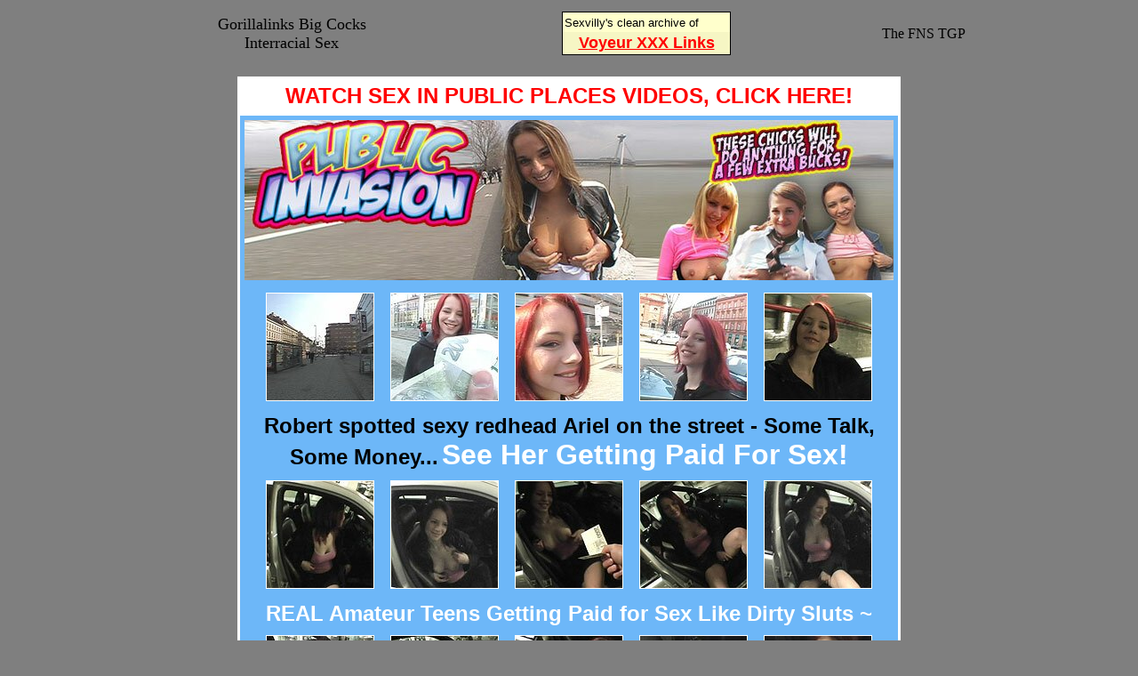

--- FILE ---
content_type: text/html; charset=iso-8859-1
request_url: https://sexvillys-porn.com/public-galleries/public-invasion/car-park-blowjob/car-park-blowjob-35.html
body_size: 1330
content:
<!DOCTYPE html>
<html>
<head>
  <title>Car Park Blowjob</title>
  <meta name="description" content="Car Park Blowjob - Public gallery of teen redhead Ariel giving a blowjob in car park">
  <meta name="keywords" content="car park blowjob, car blowjob, park blowjob, car park">
  <meta name="rating" content="Amateur">
  <meta name="revisit-after" content="7 days">
  <meta name="MSSmartTagsPreventParsing" content="TRUE">
  <meta name="distribution" content="Global">
  <meta http-equiv="content-language" content="en">
  <meta http-equiv="reply-to" content="webmaster@sexvillys-porn.com">
  <meta http-equiv="pragma" content="cache">
  <meta http-equiv="content-type" content="text/html; charset=iso-8859-1">
  <meta http-equiv="imagetoolbar" content="no">
  <meta http-equiv="PICS-Label" content='(PICS-1.1 "http://www.weburbia.com/safe/ratings.htm" l r (s 2))'>
  <style>
        H1{display: none}
  </style>
</head>
<body bgcolor="#7F7F7F" text="#000000" link="#FFFFFF" vlink="#FFFFFF" alink="#FFFFFF">
  <table align="center" cellpadding="2" cellspacing="2" width="80%">
    <tr>
      <td>
        <div align="center">
          <table cellpadding="5" cellspacing="0">
            <tr>
              <td align="center">
                <font size="+1">Gorillalinks Big Cocks</font><br>
                <font size="+1">Interracial Sex</font>
              </td>
            </tr>
          </table>
        </div>
      </td>
      <td>
        <div align="center">
          <table align="center" border="0" width="190" cellpadding="0" bgcolor="#000000" cellspacing="1">
            <tr>
              <td bgcolor="#FFFFCC" align="center">
                <table border="0" width="100%" cellspacing="0" cellpadding="2" align="center">
                  <tr>
                    <td align='center"'><font face="Arial" size="2" color="#000000">Sexvilly's clean archive of</font></td>
                  </tr>
                  <tr>
                    <td align="center" bgcolor="#F6F6C4">
                      <font face="Arial" size="4" color="#FF0000"><b><u>Voyeur XXX Links</u></b></font>
                    </td>
                  </tr>
                </table>
              </td>
            </tr>
          </table>
        </div>
      </td>
      <td>
        <div align="center">
          The FNS TGP
        </div>
      </td>
    </tr>
  </table>
<br>
  <h1>Car Park Blowjob</h1>
  <center>
    <table border="0" width="740" cellspacing="3" cellpadding="5" align="center" bgcolor="#FFFFFF">
      <tr>
        <td align="center" bgcolor="#FFFFFF">
          <font face="Arial" size="5" color="#FF0000"><b>WATCH SEX IN PUBLIC PLACES VIDEOS, CLICK HERE!</b></font>
        </td>
      </tr>
      <tr>
        <td align="center" bgcolor="#6DB7F8">
          <img src="../public-invasion-top1.jpg" border="0" alt="Public Invation Paid For Sex Chicks!" width="730" height="180">
          <table border="0" align="center" cellpadding="0" cellspacing="0" height="10">
            <tr>
              <td></td>
            </tr>
          </table>
          <table border="0" align="center" width="700" cellpadding="0" cellspacing="0">
            <tr>
              <td align="center" width="140">
                <a href="car-park-blowjob-b01.jpg"><img src="car-park-blowjob-01.jpg" border="1" width="120" height="120"></a>
              </td>
              <td align="center" width="140">
                <a href="car-park-blowjob-b02.jpg"><img src="car-park-blowjob-02.jpg" border="1" width="120" height="120"></a>
              </td>
              <td align="center" width="140">
                <a href="car-park-blowjob-b03.jpg"><img src="car-park-blowjob-03.jpg" border="1" width="120" height="120"></a>
              </td>
              <td align="center" width="140">
                <a href="car-park-blowjob-b04.jpg"><img src="car-park-blowjob-04.jpg" border="1" width="120" height="120"></a>
              </td>
              <td align="center" width="140">
                <a href="car-park-blowjob-b05.jpg"><img src="car-park-blowjob-05.jpg" border="1" width="120" height="120"></a>
              </td>
            </tr>
          </table>
          <table border="0" align="center" cellpadding="0" cellspacing="0" height="10">
            <tr>
              <td></td>
            </tr>
          </table>
<font face="Arial" size="5" color="#000000"><b>Robert spotted sexy redhead Ariel on the street - Some Talk, Some Money...</b></font> <font face="Arial" size="6" color="#FFFFFF"><b>See Her Getting Paid For Sex!</b></font>
          <table border="0" align="center" cellpadding="0" cellspacing="0" height="10">
            <tr>
              <td></td>
            </tr>
          </table>
          <table border="0" align="center" width="700" cellpadding="0" cellspacing="0">
            <tr>
              <td align="center" width="140">
                <a href="car-park-blowjob-b06.jpg"><img src="car-park-blowjob-06.jpg" border="1" width="120" height="120"></a>
              </td>
              <td align="center" width="140">
                <a href="car-park-blowjob-b07.jpg"><img src="car-park-blowjob-07.jpg" border="1" width="120" height="120"></a>
              </td>
              <td align="center" width="140">
                <a href="car-park-blowjob-b08.jpg"><img src="car-park-blowjob-08.jpg" border="1" width="120" height="120"></a>
              </td>
              <td align="center" width="140">
                <a href="car-park-blowjob-b09.jpg"><img src="car-park-blowjob-09.jpg" border="1" width="120" height="120"></a>
              </td>
              <td align="center" width="140">
                <a href="car-park-blowjob-b10.jpg"><img src="car-park-blowjob-10.jpg" border="1" width="120" height="120"></a>
              </td>
            </tr>
          </table>
          <table border="0" align="center" cellpadding="0" cellspacing="0" height="10">
            <tr>
              <td></td>
            </tr>
          </table>
<font face="Arial" size="5" color="#FFFFFF"><b>REAL Amateur Teens Getting Paid for Sex Like Dirty Sluts ~</b></font>
          <table border="0" align="center" cellpadding="0" cellspacing="0" height="10">
            <tr>
              <td></td>
            </tr>
          </table>
          <table border="0" align="center" width="700" cellpadding="0" cellspacing="0">
            <tr>
              <td align="center" width="140">
                <a href="car-park-blowjob-b11.jpg"><img src="car-park-blowjob-11.jpg" alt="ariel" border="1" width="120" height="120"></a>
              </td>
              <td align="center" width="140">
                <a href="car-park-blowjob-b12.jpg"><img src="car-park-blowjob-12.jpg" alt="car park" border="1" width="120" height="120"></a>
              </td>
              <td align="center" width="140">
                <a href="car-park-blowjob-b13.jpg"><img src="car-park-blowjob-13.jpg" alt="park blowjob" border="1" width="120" height="120"></a>
              </td>
              <td align="center" width="140">
                <a href="car-park-blowjob-b14.jpg"><img src="car-park-blowjob-14.jpg" alt="car park blowjob" border="1" width="120" height="120"></a>
              </td>
              <td align="center" width="140">
                <a href="car-park-blowjob-b15.jpg"><img src="car-park-blowjob-15.jpg" alt="car blowjob" border="1" width="120" height="120"></a>
              </td>
            </tr>
          </table>
          <table border="0" align="center" cellpadding="0" cellspacing="0" height="10">
            <tr>
              <td></td>
            </tr>
          </table>
        </td>
      </tr>
      <tr>
        <td align="center" bgcolor="#FFFFFF">
          <table border="0" width="600" cellspacing="0" cellpadding="0" align="center">
            <tr>
              <td align="center" width="35"><img src="../public-invasion-projector1.gif" border="0" width="32" height="32"></td>
              <td align="center" width="530">
                <font face="Verdana" size="6" color="#FF0000"><b>Watch Her Big Movie Trailer!</b></font>
              </td>
              <td align="center" width="35"><img src="../public-invasion-projector2.gif" border="0" width="32" height="32"></td>
            </tr>
          </table>
<br>
          <br>
          <br>
          <font size="1" face="Verdana" color="#000000">Copyright 2006 Sexvillys-Porn.com - All Rights Reserved.<br>
          "All models are 18 and older" Custodian Of Records <font color="#FF0000">(18 U.S.C. Section 2257)</font></font>
        </td>
      </tr>
    </table>
  </center>
</body>
</html>
